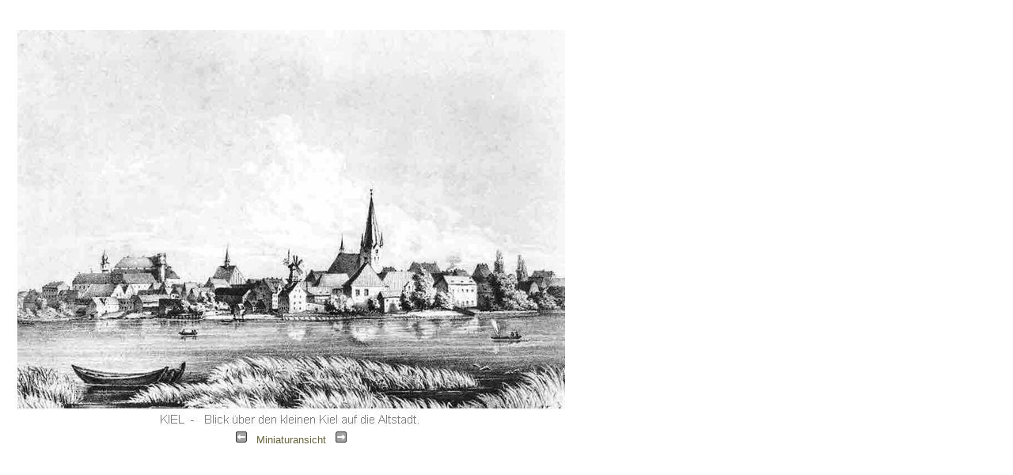

--- FILE ---
content_type: text/html
request_url: https://www.kieler-stadtentwicklung.de/Ansichten/Foto/His_Ansichten/original/H_AS-070.html
body_size: 560
content:
<!DOCTYPE HTML PUBLIC "-//W3C//DTD HTML 4.01//EN" "http://www.w3.org/TR/html4/strict.dtd">
<html>
<head>
<meta name="keywords" content="Kiel,kleiner Kiel,Altstadt">
<meta http-equiv="Content-Type" content="text/html; charset=utf-8">
<meta http-equiv="language" content="DE">
<title>Kiel, Blick über den kleinen Kiel auf die Altstadt. </title>
<link rel="stylesheet" type="text/css" href="../nav/style.css">
<link type="text/css" rel="stylesheet" href="../../../../Haupt.css">
<meta name="description" content="Kiel, Blick über den kleinen Kiel auf die Altstadt. ">
</head>
<body> <h1>Kiel, Blick über den kleinen Kiel auf die Altstadt. </h1>
<div class="center">
<table class="container" border="0" cellpadding="0" cellspacing="0">
    
<tr>
<td>
<table class="outertable" cellpadding="0" cellspacing="0">
            
<tr>
<td class="content">
                  <img src="H_AS-070.jpg" alt="H_AS-070.jpg" title="H_AS-070.jpg" height="500" width="700"></td>
</tr>
<tr>
</tr>
<tr>
<td align="center">
                  <a href="H_AS-069.html">
                    <img src="../nav/PF-l.gif" border="0" height="16" width="16"></a>  | 
                  <a href="../thumb.html">Miniaturansicht</a> | 
                  <a href="H_AS-071.html">
                    <img src="../nav/PF-R.png" border="0" height="16" width="16"></a></td>
</tr>
            </tbody>
</table>
</td>
</tr>
      </tbody>
</table>
    <p align="left">&nbsp;</p>
</div>
</body>
</html>

--- FILE ---
content_type: text/css
request_url: https://www.kieler-stadtentwicklung.de/Ansichten/Foto/His_Ansichten/nav/style.css
body_size: 876
content:
body, table, th, td, a {
   font-family: Verdana, Geneva, Arial, Helvetica, sans-serif;
	font-size: 10pt;
}
body {
   background: #ffffff;
   color:  #ffffff;
}
a:link, a:visited {
   color: #64643c;
}
a:active, a:hover {
   color: #000000;
}



th.header {
   
   color: #64643c;
   font-size: 22px;
   font-weight: bold;
   height: 53px;
   padding: 0 10px 0 10px;
   vertical-align: middle;
   text-align: Center;
}
td.content {
   padding: 10px 10px 0 10px;
   vertical-align: middle;
   font-size: 10px;
}
td.footer {
   color: #808080;
   font-size: 10px;
   padding: 20px 10px 10px 10px;
}
td.thumbs {
   color: #000000;
   font-size: 10px;
   width: 10em;
   vertical-align: baseline;
   padding: 10px 5px 5px 5px;
}
td.navi {
   font-size: 12px;
   padding: 10px;
}
td.desc {
	background: transparent;
	border-top: 0px solid #98DCA3;
	color: #000000;
	font-size: 12px;
	padding: 5px;
	text-align: center;
}


--- FILE ---
content_type: text/css
request_url: https://www.kieler-stadtentwicklung.de/Haupt.css
body_size: 3171
content:
/*KSE*/

h1 {
  Font-Family: Arial, Helvetica, sans-serif;
  Font-Size: 5pt;
  font-weight: normal;
   Color: white;
	margin: 1px;
	
}
h2 {
    Font-Family: Arial, Helvetica, sans-serif;
    font-size:   12pt;
    Color:       black;
    Font-Style:  normal;
    font-weight: bold;	 
	 margin: 1px;
}

h3  {
    font-family: Arial, Helvetica, sans-serif;
    font-size: 12pt; 
    font-weight: normal; 
    color: black;
	 margin: 1px;
}
h4  {
    font-family: Arial, Helvetica, sans-serif;
    font-size: 11pt; 
    font-weight: normal; 
    color: black;
	 margin: 1px;
}
h5  {
    font-family: Arial, Helvetica, sans-serif;
    font-size: 11pt; 
    font-weight: normal; 
    color: black;
	 margin: 1px;
}
body {
    Font-Family: Arial, Helvetica, sans-serif;
    Font-Size:   12pt;
    background:  white ;
	 line-height: 120%;
}
p {
    Font-Family: Arial, Helvetica, sans-serif;
    Font-Size:   12pt;
	 line-height: 120%;
}

:link {
    Color:           black;
    Text-Decoration: None;
}
:active {
    Color:           black;
    Text-Decoration: None;
}
:visited {
    Color:           black;
    Text-Decoration: none;
}
a:hover {
    background-attachment: scroll;
    Color:                 Black;
    Text-Decoration:       Underline;
    font-weight:           bolder;
}
/*-----------------------------------------*/
.Mp {
    Font-Family: Arial, Helvetica, sans-serif;
    font-size:   14pt;
    Color:       black;
    Font-Style:  normal;
    font-weight: bold;
}
.UMP {
    font-family: Arial, Helvetica, sans-serif;
    font-size: 12pt; 
    font-weight: normal; 
    color: black
}

/* Werften Jahr Kleiner */
.umpk { 
    font-family: Arial, Helvetica, sans-serif;
    font-size: 9pt
	 
}
.umpf { 
    font-family: Arial, Helvetica, sans-serif;
    font-size: 12pt;
	 font-weight: bold;
	 
}
/*Menupunkt Hintergrund farbe*/
.mp-hg {
    font-size:   12pt;
    font-weight: bold;
	 color: black;
    font-style: italic;
	 background-color: #f0f0f0;
	 width: 225px;
}
/* �berschrift in thumb_ breiter*/
.Menu {
    Font-Family:    Arial, Helvetica, sans-serif;
    line-height:    31px;
    letter-spacing: 1px;
    Font-Size:      16pt;
    Color:          black;
    Font-Style:     Normal;
}

.Thema {
	Font-Family: monospace;
	font-weight: bold;
	letter-spacing: 2px;
	Font-Size: 16pt;
	Color: black;
	Font-Style: normal;
}
/*gleich wie (p) */
.JS-Txt {
    font-family: Arial, Helvetica, sans-serif;
    font-style:  normal;
    font-size:   12pt;
}

/* Banner*/
.KSE {
    font-family: Arial, Helvetica, sans-serif;
    font-size:   14pt;
    font-weight: bold;
}
/*Index-Text*/
.ind-tx {
font-family: Arial, Helvetica, sans-serif;
    font-size: 11pt;
	 line-height: 120%;
}
/*Kb 500 Info Fiedelort*/
.in-not { 
    font-family: Arial, Helvetica, sans-serif;
    font-size: 11pt; 
    color: #708090;


}

/*Plan Animation Indexseite*/
.dia { 
    font-size: 6pt; 
    font-style: italic

}


/*Jahreszahlen Pl�ne*/
li { 
    font-family: Arial, Helvetica, sans-serif;
	 font-size: 12pt
	 margin: 5px;
	 	 line-height: 25px;
	 }


/* K�nstler       */
.Art{ font-family: Arial, Helvetica, sans-serif;
    font-style: oblique;
    font-size:   11pt;
    font-weight: normal;
	 Color: gray;
}

#Rahmen {    
    width: 700px;
  }
